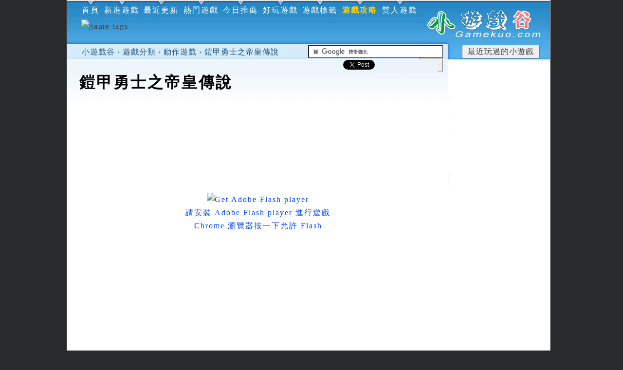

--- FILE ---
content_type: text/html; charset=utf-8
request_url: https://gamekuo.com/content/1013
body_size: 10079
content:
<!DOCTYPE html PUBLIC "-//W3C//DTD XHTML 1.0 Strict//EN" "https://www.w3.org/TR/xhtml1/DTD/xhtml1-strict.dtd">
<html xmlns="https://www.w3.org/1999/xhtml" xml:lang="zh-hant" lang="zh-hant" dir="ltr" prefix="og: https://ogp.me/ns#">
<head><title>鎧甲勇士之帝皇傳說 - 小遊戲谷</title>
<meta http-equiv="Content-Type" content="text/html; charset=utf-8"/>
<meta name="description" content="鎧甲勇士之帝皇傳說一款很經典的動作小遊戲，喜歡鎧甲勇士的玩家來試試這款遊戲吧。 操作方法：WSAD控制移動，R武器重裝，C選擇武器，空格鍵撿東西，鼠標左鍵射擊。"/>
<meta name="keywords" content="鎧甲勇士之帝皇傳說,鎧甲勇士之帝皇傳說遊戲,鎧甲勇士之帝皇傳說小遊戲"/>
<meta property="og:image" content="https://gamekuo.com/sites/default/files/images/1234-1013.jpg"/>
<link rel="canonical" href="https://gamekuo.com/content/1013"/>
<meta name="revisit-after" content="1 day"/>
<link type="text/css" rel="stylesheet" media="all" href="/sites/default/files/css/css_9357676cfb7a1ddeb89dc851e3010314.css"/>
<meta property="og:image:width" content="200">
<meta property="og:image:height" content="200">
<!--[if !IE]>--><script src="/afg/js/swfobject.js.pagespeed.jm.1RrDOSyVY3.js"></script><!--<![endif]-->
<script async src="//pagead2.googlesyndication.com/pagead/js/adsbygoogle.js"></script>
<script>(adsbygoogle=window.adsbygoogle||[]).push({google_ad_client:"ca-pub-6523454854659147",enable_page_level_ads:true});</script>
</head>
<body class="sidebar-right"><noscript><meta HTTP-EQUIV="refresh" content="0;url='https://gamekuo.com/content/1013?PageSpeed=noscript'" /><style><!--table,div,span,font,p{display:none} --></style><div style="display:block">Please click <a href="https://gamekuo.com/content/1013?PageSpeed=noscript">here</a> if you are not redirected within a few seconds.</div></noscript><div class="all-center"><div id="wrapper"><div id="container" class="clear-block"><div id="header"></div>
<div id="center"><div id="squeeze"><div class="right-corner"><div class="left-corner">
<h1 id="top">鎧甲勇士之帝皇傳說</h1><div class="site-logo"><a href="/"><img src="/images/sitename-logo.gif" alt="小遊戲谷" width="250" height="60" border="0"/></a></div><p class="breadcrumb"><a href="/">小遊戲谷</a> › <a href="/dir">遊戲分類</a> › <a href="/dir/action">動作遊戲</a> › <strong><a href="/content/1013">鎧甲勇士之帝皇傳說</a></strong></p><div class="topnav"><ul class="links primary-links"><li><a href="/">首頁</a></li><li><a href="/node">新進遊戲</a></li><li><a href="/newnode">最近更新</a></li><li><a href="/hot">熱門遊戲</a></li><li><a href="/today-top">今日推薦</a></li><li><a href="/tags/fun">好玩遊戲</a></li><li><a href="/tags">遊戲標籤</a></li><li><a href="/guide"><font color="#FFCD00"><b>遊戲攻略</b></font></a></li><li><a href="/tags/double">雙人遊戲</a></li></ul><div><img alt="game tags" style="padding-right:20px; padding-top:10px;" src="/images/top-tags2.png" align="right" border="0" usemap="#Map3" width="696" height="40"/><map name="Map3" id="Map3"><area shape="rect" coords="0,1,40,52" href="/tags/angry-birds" title="憤怒鳥"/><area shape="rect" coords="38,1,79,52" href="/tags/qiao-hu" title="巧虎"/><area shape="rect" coords="76,1,118,52" href="/tags/happy-yang-yang" title="喜羊羊與灰太狼"/><area shape="rect" coords="114,1,156,52" href="/tags/spongebob" title="海綿寶寶"/><area shape="rect" coords="152,1,195,52" href="/tags/super-mario" title="超級瑪莉"/><area shape="rect" coords="191,1,234,52" href="/tags/sonic" title="音速小子"/><area shape="rect" coords="230,1,272,52" href="/tags/dora-games" title="dora"/><area shape="rect" coords="269,1,310,52" href="/tags/sue" title="阿sue"/><area shape="rect" coords="308,1,349,52" href="/tags/bnb" title="爆爆王"/><area shape="rect" coords="346,1,387,52" href="/tags/ben10" title="ben 10"/><area shape="rect" coords="385,1,426,52" href="/tags/one-piece" title="海賊王"/><area shape="rect" coords="423,1,464,52" href="/tags/naruto" title="火影忍者"/><area shape="rect" coords="462,1,502,52" href="/tags/king-fighters" title="拳皇"/><area shape="rect" coords="501,1,540,52" href="/tags/adventure-time" title="探險活寶"/><area shape="rect" coords="538,1,578,52" href="/tags/phineas-and-ferb" title="飛哥與小佛"/><area shape="rect" coords="577,1,617,52" href="/tags/dragon-ball" title="七龍珠"/><area shape="rect" coords="616,1,655,52" href="/tags/regular-show" title="天兵公園"/><area shape="rect" coords="655,1,695,52" href="/tags/pokemon" title="神奇寶貝"/></map></div></div><div class="played"><input type="button" value="最近玩過的小遊戲" class="recently-played" onclick="window.location='/recently-played'"></div>
<div class="clear-block"><div id="node-1013" class="node">
<div class="content clear-block">
<div class="field-field-ads2">
<script async src="//pagead2.googlesyndication.com/pagead/js/adsbygoogle.js"></script>
<ins class="adsbygoogle" style="display:inline-block;width:728px;height:90px" data-ad-client="ca-pub-6523454854659147" data-ad-slot="6616176353"></ins>
<script>(adsbygoogle=window.adsbygoogle||[]).push({});</script>
</div>
<div class="field-field-flash">
<!--[if IE]>
<table id="nalter" class="load-table" border="0" cellpadding="0"><tr><td align="center"> 

<object width="700" height="400"><param name="movie" value="//aa2.gamekuo.com/flash/action/1013.swf"></param><embed src="//aa2.gamekuo.com/flash/action/1013.swf" type="application/x-shockwave-flash" width="700" height="400"></embed></object>		  

</td></tr></table>
<![endif]-->
<!--[if !IE]>-->
<div id="play1" style="height:400px;"><div id="mainContainer"><div id="content">
<script type="text/javascript">var flashvars={};var params={};params.base=".";params.wmode="opaque";params.quality="high";params.allowScriptAccess="always";var attributes={};attributes.id="content";attributes.name="content";swfobject.embedSWF("//aa2.gamekuo.com/flash/action/1013.swf","content","100%","100%","9,0,0,0","false",flashvars,params,attributes);</script>
<p style="text-align:center; margin:50px;"><a href="https://www.adobe.com/go/getflashplayer"><img src="https://www.adobe.com/images/shared/download_buttons/get_flash_player.gif" alt="Get Adobe Flash player"/><br>請安裝 Adobe Flash player 進行遊戲<br>Chrome 瀏覽器按一下允許 Flash</a></p>
</div><div id="adContainer" style="width:100%; height:100%;"></div></div></div>
<!--<![endif]-->
</div>
<!--[if !IE]>-->
<script type="text/javascript" src="//imasdk.googleapis.com/js/sdkloader/ima3.js"></script>
<script type="text/javascript" src="/afg/ads.js.pagespeed.jm.7jgQJiYkLU.js"></script>
<!--<![endif]-->
<div class="field-field-ads1">
<script async src="https://pagead2.googlesyndication.com/pagead/js/adsbygoogle.js"></script>
<ins class="adsbygoogle" style="display:block" data-ad-client="ca-pub-6523454854659147" data-ad-slot="4866988122" data-ad-format="auto"></ins>
<script>(adsbygoogle=window.adsbygoogle||[]).push({});</script>
</div>
<img src="https://gamekuo.com/sites/default/files/images/1234-1013.preview.jpg" alt="鎧甲勇士之帝皇傳說" width="210" height="150" class="image image-preview "/><p>鎧甲勇士之帝皇傳說一款很經典的動作小遊戲，喜歡<a href="http://gamekuo.com/tags/armor-hero">鎧甲勇士</a>的玩家來試試這款遊戲吧。</p>
<p>操作方法：WSAD控制移動，R武器重裝，C選擇武器，空格鍵撿東西，鼠標左鍵射擊。</p>
</div>
<div class="clear-block">
<ul class="view view-id-term1-block"><li class="views-view-grid--term1"><p><a href="/html5/4286" title="臭屁蟲吃吃吃">臭屁蟲吃吃吃<br/><img src="/gamepic/2/4286_New-project.jpg" alt="臭屁蟲吃吃吃" width="120" height="85"/></a></li><li class="views-view-grid--term1"><p><a href="/html5/4386" title="盜金父子雙人合作4">盜金父子雙人合作4<br/><img src="/gamepic/2/4386_Money-Movers-Mark.jpg" alt="盜金父子雙人合作4" width="120" height="85"/></a></li><li class="views-view-grid--term1"><p><a href="/content/669" title="冒險王之鎧甲勇士">冒險王之鎧甲勇士<br/><img src="/gamepic/1/1234-669.jpg" alt="冒險王之鎧甲勇士" width="120" height="85"/></a></li><li class="views-view-grid--term1"><p><a href="/content/1535" title="冰火熊貓2無敵版">冰火熊貓2無敵版<br/><img src="/gamepic/1/1234-1535.jpg" alt="冰火熊貓2無敵版" width="120" height="85"/></a></li><li class="views-view-grid--term1"><p><a href="/html5/4266" title="盜金父子雙人合作">盜金父子雙人合作<br/><img src="/gamepic/2/4266_Money-Movers.jpg" alt="盜金父子雙人合作" width="120" height="85"/></a></li><li class="views-view-grid--term1"><p><a href="/content/1067" title="冒險王之神兵傳奇無敵版">冒險王之神兵傳奇無敵版<br/><img src="/gamepic/1/1067_Adventure-King-Magic-Legend-Invincible-Edition.jpg" alt="冒險王之神兵傳奇無敵版" width="120" height="85"/></a></li><li class="views-view-grid--term1"><p><a href="/content/1502" title="貓貓雙人合作">貓貓雙人合作<br/><img src="/gamepic/1/1234-1502.jpg" alt="貓貓雙人合作" width="120" height="85"/></a></li><li class="views-view-grid--term1"><p><a href="/content/783" title="乞丐找老婆無敵版">乞丐找老婆無敵版<br/><img src="/gamepic/1/783_beggar-find-wife-invincible-version.jpg" alt="乞丐找老婆無敵版" width="120" height="85"/></a></li><li class="views-view-grid--term1"><p><a href="/html5/4368" title="冰火姐弟雙人闖關4">冰火姐弟雙人闖關4<br/><img src="/gamepic/2/4368_fireboy-and-watergirl-the-ice-temple.jpg" alt="冰火姐弟雙人闖關4" width="120" height="85"/></a></li><li class="views-view-grid--term1"><p><a href="/content/1660" title="超級企鵝雙人無敵版">超級企鵝雙人無敵版<br/><img src="/gamepic/1/1234-1660.jpg" alt="超級企鵝雙人無敵版" width="120" height="85"/></a></li><li class="views-view-grid--term1"><p><a href="/content/673" title="東遊記雙人無敵版">東遊記雙人無敵版<br/><img src="/gamepic/1/1234-673.jpg" alt="東遊記雙人無敵版" width="120" height="85"/></a></li><li class="views-view-grid--term1"><p><a href="/html5/3960_infinite-mario-bros" title="無限瑪莉歐">無限瑪莉歐<br/><img src="/gamepic/1/3960_infinite-mario-bros.jpg" alt="無限瑪莉歐" width="120" height="85"/></a></li><li class="views-view-grid--term1"><p><a href="/content/1530" title="冰火姐弟無敵版">冰火姐弟無敵版<br/><img src="/gamepic/1/1234-1530.jpg" alt="冰火姐弟無敵版" width="120" height="85"/></a></li><li class="views-view-grid--term1"><p><a href="/content/1542" title="彩虹兔雙人無敵版">彩虹兔雙人無敵版<br/><img src="/gamepic/1/1234-1542.jpg" alt="彩虹兔雙人無敵版" width="120" height="85"/></a></li><li class="views-view-grid--term1"><p><a href="/content/1531" title="冰火姐弟2無敵版">冰火姐弟2無敵版<br/><img src="/gamepic/1/1234-1531.jpg" alt="冰火姐弟2無敵版" width="120" height="85"/></a></li><li class="views-view-grid--term1"><p><a href="/content/2183" title="dora雙人冰火姐弟">dora雙人冰火姐弟<br/><img src="/gamepic/1/1234-2183.jpg" alt="dora雙人冰火姐弟" width="120" height="85"/></a></li><li class="views-view-grid--term1"><p><a href="/content/718" title="貓貓2雙人版">貓貓2雙人版<br/><img src="/gamepic/1/718_twin-shot-2-games.jpg" alt="貓貓2雙人版" width="120" height="85"/></a></li><li class="views-view-grid--term1"><p><a href="/content/1532" title="冰火姐弟4無敵版">冰火姐弟4無敵版<br/><img src="/gamepic/1/1234-1532.jpg" alt="冰火姐弟4無敵版" width="120" height="85"/></a></li><li class="views-view-grid--term1"><p><a href="/content/1833" title="數碼寶貝4雙人無敵版">數碼寶貝4雙人無敵版<br/><img src="/gamepic/1/1234-1833.jpg" alt="數碼寶貝4雙人無敵版" width="120" height="85"/></a></li><li class="views-view-grid--term1"><p><a href="/content/4262" title="超奧特曼雙人大冒險">超奧特曼雙人大冒險<br/><img src="/gamepic/2/4262_super-ultraman-adventure.jpg" alt="超奧特曼雙人大冒險" width="120" height="85"/></a></li></ul> <div class="terms"><span>所在類別：</span><ul class="links inline"><li class="taxonomy_term_1 first"><a href="/dir/action" rel="tag" title="">動作遊戲</a></li>
<li class="taxonomy_term_28"><a href="/tags/adventure" rel="tag" title="">冒險</a></li>
<li class="taxonomy_term_128 last"><a href="/tags/armor-hero" rel="tag" title="">鎧甲勇士</a></li>
</ul></div>
<!-- google_ad_section_start(weight=ignore) --><div class="share_caption">
<div class="addthis_toolbox addthis_default_style addthis_32x32_style">分享給朋友：<br/><a class="addthis_button_email" title="寄給朋友"></a> <a class="addthis_button_facebook" title="分享到 Facebook"></a> <a class="addthis_button_yahoobkm" title="奇摩書籤"></a> <a class="addthis_button_live" title="Windows Live"></a> <a class="addthis_button_google" title="Google書籤"></a> <a class="addthis_button_funp" title="funP推推王"></a> <a class="addthis_button_twitter" title="twitter"></a> <a class="addthis_button_more" title="更多more.."></a></div>
<script async="async" type="text/javascript" src="https://s7.addthis.com/js/250/addthis_widget.js#RA - 4e470997440129c2"></script><!-- google_ad_section_end --></div><p class="notplay"><a href="https://cc4.gamekuo.com/chromep.rar" target="_blank">提示：玩Flash遊戲請下載Chrome75免安裝版。<br/>內有使用說明，解壓縮後啟用ChromePortable請點選(僅限這次)。</a></p><div class="links"><ul class="links inline"><li class="statistics_counter first last"><span>瀏覽次數： 9119</span></li>
</ul></div></div><p class="to-top"><a href="#top"> <em>鎧甲勇士之帝皇傳說</em>#置頂</a></p></div><div id="comments">
<p class="comments">回應</p><a id="comment-16279"></a>
<div class="comment comment-published odd"><div class="clear-block"><span class="submitted">二月 7, 2012 - 12:24 — 匿名者</span><strong><a href="/content/1013#comment-16279" class="active">Re: 鎧甲勇士之帝皇傳說</a></strong><div class="content"><p>y</p>
</div></div><div class="links"><ul class="links"><li class="comment_reply first last"><a href="/comment/reply/1013/16279">回應</a></li>
</ul></div></div><div class="box">
<!-- google_ad_section_start(weight=ignore) -->
<p>發表新回應</p><div class="content"><form action="/comment/reply/1013" accept-charset="UTF-8" method="post" id="comment-form">
<div><div class="form-item" id="edit-comment-wrapper">
<label for="edit-comment">回應: <span class="form-required" title="此欄位不可空白。">*</span></label>
<textarea cols="60" rows="15" name="comment" id="edit-comment" class="form-textarea resizable required"></textarea>
</div>
<ul class="tips"><li>自動斷行和分段。</li><li>可使用的 HTML 標籤：&lt;p&gt; &lt;br&gt; &lt;a&gt; &lt;cite&gt; &lt;code&gt; &lt;blockquote&gt;</li></ul><input type="hidden" name="form_build_id" id="form-qfdt7x5WYucCCpeGSywxl2Uxd2seTAVUORudZMBM_TE" value="form-qfdt7x5WYucCCpeGSywxl2Uxd2seTAVUORudZMBM_TE"/>
<input type="hidden" name="form_id" id="edit-comment-form" value="comment_form"/>
<input type="hidden" name="subject" id="edit-subject" value="Re: 鎧甲勇士之帝皇傳說"/>
<div class="captcha"><input type="hidden" name="captcha_sid" id="edit-captcha-sid" value="125270528"/>
<input type="hidden" name="captcha_token" id="edit-captcha-token" value="a26afae949043b81dc15961e2248aac9"/>
<img src="/image_captcha/125270528/1768698557" class="captcha_image" id="captcha_image_125270528" alt="Image CAPTCHA" title="Image CAPTCHA"/><div class="form-item" id="edit-captcha-response-wrapper">
<label for="edit-captcha-response">驗證碼: <span class="form-required" title="此欄位不可空白。">*</span></label>
<input type="text" maxlength="128" name="captcha_response" id="edit-captcha-response" size="15" value="" class="form-text required"/>
<div class="description">請輸入驗證碼。</div>
</div>
</div><input type="submit" name="op" id="edit-submit" value="儲存" class="form-submit"/>
</div></form>
</div>
<!-- google_ad_section_end --></div>
</div>
</div></div></div></div></div>
<div id="sidebar-right" class="sidebar">
<p class="blank-block0"> &nbsp;</p><div class="ads160x600-content">
<script async src="https://pagead2.googlesyndication.com/pagead/js/adsbygoogle.js"></script>
<ins class="adsbygoogle" style="display:block" data-ad-client="ca-pub-6523454854659147" data-ad-slot="4416192096" data-ad-format="auto"></ins>
<script>(adsbygoogle=window.adsbygoogle||[]).push({});</script>
</div><div class="clear-block block block-relevant_content"><h2>相關遊戲</h2><p><a href="https://gamekuo.com/guide/eldenring" target="_blank" rel="nofollow">艾爾登法環</a></p><div class="item-list"><ul><li class="first"><a href="/content/4365">Ben 10終極外星英雄無敵版</a></li>
<li><a href="/html5/4358">神偷鮑伯 5</a></li>
<li><a href="/content/4356">英雄之劍2</a></li>
<li><a href="/content/4346">海賊王偉大冒險2</a></li>
<li><a href="/content/4262">超奧特曼雙人大冒險</a></li>
<li><a href="/content/4250">奧特曼鹹蛋超人救女友2</a></li>
<li><a href="/content/4103">盜賊救援行動</a></li>
<li><a href="/content/4049_Return-Of-The-Platypus">鴨嘴獸的逆襲2無敵版</a></li>
<li><a href="/content/4043_Agent-P-Strikes-Back">鴨嘴獸的逆襲無敵版</a></li>
<li><a href="/html5/4042_spongebob-mission-through-time">海綿寶寶時間旅行</a></li>
<li><a href="/content/3957_pleasant-goat-brother-and-sister-snowball">喜羊羊兄妹雪球大戰3</a></li>
<li><a href="/content/3821">樂高星際大戰3</a></li>
<li><a href="/content/3818">超數碼寶貝3.0</a></li>
<li><a href="/content/3783">奧特曼大戰斧頭幫</a></li>
<li><a href="/content/3766">泡泡糖公主蘑菇突擊隊</a></li>
<li><a href="/content/3762">爆破工程師2</a></li>
<li><a href="/content/3747">DORA救迪亞哥</a></li>
<li><a href="/content/3651">超西遊記</a></li>
<li><a href="/content/3498">樂高旋風忍者聖誕降臨</a></li>
<li class="last"><a href="/content/3497">刀塔傳奇電腦版</a></li>
</ul></div></div><div id="mainnav" class="block item-list view"><p class="listname">遊戲分類</p><ul><li><a href="/dir/action">動作</a> <span>(475)</span></li><li><a href="/dir/puzzle">益智</a> <span>(728)</span></li><li><a href="/dir/girl-game">女生</a> <span>(919)</span></li><li><a href="/dir/racing">賽車</a> <span>(425)</span></li><li><a href="/dir/adventure">冒險</a> <span>(476)</span></li><li><a href="/dir/develop-business">經營</a> <span>(115)</span></li><li><a href="/dir/wrestle">格鬥</a> <span>(114)</span></li><li><a href="/dir/cooking-dishes">烹飪</a> <span>(134)</span></li><li><a href="/dir/arrange">佈置</a> <span>(75)</span></li><li><a href="/dir/rpg">角色</a> <span>(80)</span></li><li><a href="/dir/flight-shoot">飛行</a> <span>(58)</span></li><li><a href="/dir/sports">運動</a> <span>(142)</span></li><li><a href="/dir/morishiro">守城</a> <span>(188)</span></li><li><a href="/dir/strategy">策略</a> <span>(126)</span></li><li><a href="/dir/shoot">射擊</a> <span>(84)</span></li><li><a href="/dir/room">密室</a> <span>(53)</span></li><li><a href="/dir/other">休閒</a> <span>(782)</span></li><li><a href="/html5">HTML5</a></li>
</ul>
</div><div id="tagnav"><p class="listname">遊戲標籤</p><ul><li class="tagszone"><p>卡通動漫</p><ul><li><a class="hottags" href="/tags/spongebob">海綿寶寶</a></li><li><a class="hottags" href="/tags/qiao-hu">巧虎遊戲</a></li><li><a href="/tags/one-piece">海賊王</a></li><li><a class="hottags" href="/tags/dora-games">Dora</a></li><li><a href="/tags/doraemon">哆啦A夢</a></li><li><a href="/tags/phineas-and-ferb">飛哥與小佛</a></li><li><a href="/tags/mickey-mouse">米老鼠</a></li><li><a href="/tags/naruto">火影忍者</a></li><li><a class="hottags" href="/tags/regular-show">天兵公園</a></li><li><a class="hottags" href="/tags/super-mario">超級瑪莉</a></li><li><a href="/tags/dragon-ball">七龍珠</a></li><li><a href="/tags/digimon">數碼寶貝</a></li><li><a href="/tags/mario">瑪莉歐</a></li><li><a href="/tags/pokemon">神奇寶貝</a></li><li><a href="/tags/adventure-time">探險活寶</a></li><li><a class="hottags" href="/tags/ben10">Ben 10</a></li><li><a href="/tags/ben10-junior-hacker">少年駭客</a></li><li><a href="/tags/sonic">音速小子</a></li><li><a href="/tags/children">兒童</a></li><li><a href="/tags/dora">朵拉</a></li><li><a class="hottags" href="/tags/happy-yang-yang">喜羊羊與灰太狼</a></li><li><a class="hottags" href="/tags/The-Amazing-World-of-Gumball">阿甘妙世界</a></li><li><a href="/tags/attack-on-titan">進擊的巨人</a></li></ul></li><li class="tagszone"><p>汽車駕駛</p><ul><li><a class="hottags" href="/tags/parking">停車</a></li><li><a href="/tags/automotive">汽車</a></li><li><a href="/tags/racing">3D賽車</a></li><li><a href="/tags/karting">卡丁車</a></li><li><a href="/tags/train">火車</a></li><li><a href="/tags/skateboard">滑板</a></li><li><a href="/tags/bike">自行車</a></li><li><a class="hottags" href="/tags/firefighting">消防車</a></li><li><a href="/tags/truck">卡車</a></li><li><a href="/tags/motorcycle">摩托</a></li><li><a class="hottags" href="/tags/Taxi">計程車</a></li><li><a href="/tags/f1-racing">F1賽車</a></li></ul></li><li class="tagszone"><p>女生系列</p><ul><li><a class="hottags" href="/tags/frozen">冰雪奇緣</a></li><li><a href="/tags/big-head-sister">大頭妹</a></li><li><a href="/tags/electric-eye-beauty">電眼美女</a></li><li><a href="/tags/kiss">親親接吻</a></li><li><a href="/tags/shugo-chara">守護甜心</a></li><li><a class="hottags" href="/tags/MermaidMelodyPichiPichiPitch">美人魚</a></li><li><a href="/tags/Love-dating">戀愛約會</a></li><li><a class="hottags" href="/tags/sue">阿SUE</a></li><li><a href="/tags/baby-hazel">可愛寶貝</a></li><li><a href="/tags/beautiful-woman-games">美女</a></li><li><a class="hottags" href="/tags/dressup">換裝</a></li><li><a href="/tags/hair">美髮</a></li><li><a href="/tags/princess">公主</a></li><li><a href="/tags/cute">可愛</a></li><li><a href="/tags/restaurant">餐廳</a></li><li><a href="/tags/cuisine">料理</a></li><li><a href="/tags/pet">寵物</a></li><li><a href="/tags/makeup">化妝</a></li><li><a href="/tags/dance">跳舞</a></li><li><a href="/tags/packet-header-girl">包包頭女生</a></li><li><a class="hottags" href="/tags/beautiful-girls">美少女</a></li><li><a href="/tags/cake">做蛋糕</a></li><li><a href="/tags/Hello-Kitty">Hello Kitty</a></li><li><a href="/tags/wedding">婚禮</a></li><li><a class="hottags" href="/tags/Barbie">芭比娃娃</a></li></ul></li><li class="tagszone"><p>雙人系列</p><ul><li><a class="hottags" href="/tags/double">雙人</a></li><li><a href="/tags/double-racing">雙人賽車</a></li><li><a href="/tags/double-cooperation">雙人合作</a></li><li><a href="/tags/Double-Shooting">雙人射擊</a></li><li><a class="hottags" href="/tags/water-fire-siblings">冰火姐弟</a></li><li><a href="/tags/catcat">貓貓</a></li><li><a href="/tags/double-invincible">雙人無敵版</a></li><li><a class="hottags" href="/tags/onlinegame">多人連線遊戲</a></li></ul></li><li class="tagszone"><p>益智遊戲</p><ul><li><a class="hottags" href="/tags/angry-birds">憤怒鳥</a></li><li><a href="/tags/mahjong">麻將</a></li><li><a href="/tags/plants-war">植物大戰殭屍</a></li><li><a href="/tags/rich">大富翁</a></li><li><a href="/tags/bubble">泡泡龍</a></li><li><a href="/tags/big-fish-eat-small-fish">大魚吃小魚</a></li><li><a class="hottags" href="/tags/minecraft">當個創世神</a></li><li><a href="/tags/bad-piggies">搗蛋豬</a></li><li><a class="hottags" href="/tags/bnb">爆爆王</a></li><li><a href="/tags/le-diminshing">消消樂</a></li><li><a class="hottags" href="/tags/lianliankan">連連看</a></li><li><a href="/tags/tricky">整人</a></li><li><a href="/tags/develop">養成</a></li><li><a class="hottags" href="/tags/billiards">撞球</a></li><li><a href="/tags/fish-culture">養魚</a></li><li><a href="/tags/jigsaw">拼圖</a></li><li><a href="/tags/lego">樂高</a></li><li><a href="/tags/business">經營</a></li><li><a href="/tags/fishing">釣魚</a></li><li><a href="/tags/riddle">解謎</a></li><li><a class="hottags" href="/tags/chess-game">象棋</a></li><li><a href="/tags/funny">搞笑</a></li><li><a href="/tags/maze">迷宮</a></li><li><a href="/tags/doctor">醫生</a></li><li><a href="/tags/surgery">手術</a></li><li><a href="/tags/box">方塊</a></li><li><a href="/tags/farm">農場</a></li><li><a class="hottags" href="/tags/candy">糖果</a></li></ul></li><li class="tagszone"><p>其他專題</p><ul><li><a class="hottags" href="/tags/fun">好玩遊戲區</a></li><li><a href="/tags/maple-story">楓之谷</a></li><li><a class="hottags" href="/tags/invincible-version">無敵版</a></li><li><a class="hottags" href="/tags/crazy-flasher">瘋狂閃克</a></li><li><a href="/tags/ultraman">鹹蛋超人</a></li><li><a href="/tags/matchstick-men">火柴人</a></li><li><a href="/tags/armor-hero">鎧甲勇士</a></li><li><a href="/tags/transformers">變形金剛</a></li><li><a href="/tags/fuzion">大亂鬥</a></li><li><a class="hottags" href="/tags/vietnam-war">越南大戰</a></li><li><a href="/tags/bloody">血腥暴力</a></li><li><a href="/tags/spider-man">蜘蛛人</a></li><li><a href="/tags/king-fighters">拳皇</a></li><li><a class="hottags" href="/tags/shootout">槍戰</a></li><li><a href="/tags/sanguo">三國</a></li><li><a href="/tags/vent">發洩</a></li><li><a href="/tags/shooting">射擊</a></li><li><a href="/tags/zombie">殭屍</a></li><li><a href="/tags/dinosaur">恐龍</a></li><li><a class="hottags" href="/tags/martial-arts-chivalry">武俠</a></li><li><a href="/tags/adventure">冒險</a></li><li><a class="hottags" href="/tags/clearance">闖關</a></li><li><a href="/tags/wrestle">格鬥</a></li><li><a href="/tags/rpg">RPG</a></li><li><a class="hottags" href="/tags/football">足球</a></li><li><a href="/tags/basketball">籃球</a></li><li><a href="/tags/strategy">戰略</a></li><li><a href="/tags/war">戰爭</a></li><li><a class="hottags" href="/tags/mobile-game">手機</a></li><li><a href="/tags/parkour">跑酷</a></li><li><a href="/tags/simulation">模擬</a></li><li><a href="/tags/td">塔防</a></li><li><a href="/tags/terror">恐怖</a></li><li><a class="hottags" href="/tags/kings-game">國王</a></li><li><a href="/tags/papas">老爹</a></li><li><a href="/tags/3d">3D</a></li><li><a href="/tags">更多</a></li></ul></li></ul></div></div>
<div id="footer111"><hr/><div class="footer-nav"><a href="/sitemap">網站地圖</a> | <a rel="nofollow" href="/contact">聯絡本站</a> | <a href="https://www.youtube.com/c/gamekuo">小遊戲谷遊戲頻道</a> | <a href="https://pse.is/xa9un">世紀帝國3:決定版</a> | <a href="https://goo.gl/zjfRzK">世紀帝國3:亞洲王朝</a> | <a href="https://pse.is/PQJUU">三國志14</a> | <a href="https://goo.gl/3yq5Td">三國志13威力加強版</a> | <a href="https://goo.gl/faLs2v">三國志11威力加強版</a></div><p style="margin:0px;"><a href="#top"><strong>鎧甲勇士之帝皇傳說</strong></a></p></div>
<script async type="text/javascript">function removeAdSwf(){document.getElementById("preloader").style.display="none";game_div.style.margin=0;game_div.style.visibility='visible';}function noAdsReturned(){document.getElementById("preloader").style.display="none";game_div.style.margin=0;game_div.style.visibility='visible';}</script>
<div class="google-search">
<form action="https://www.google.com.tw/cse" id="cse-search-box" target="_blank">
<div>
<input type="hidden" name="cx" value="partner-pub-6523454854659147:5765712247"/>
<input type="hidden" name="ie" value="UTF-8"/>
<input type="text" name="q" size="28"/>
<input type="submit" name="sa" value="&#x641c;&#x5c0b;"/>
</div>
</form>
<script type="text/javascript" src="https://www.google.com.tw/coop/cse/brand?form=cse-search-box&amp;lang=zh-TW"></script>
</div>
<div class="facebook-like">
<iframe src="https://www.facebook.com/plugins/like.php?href=https://gamekuo.com/content/1013&width=125&layout=button&action=like&size=small&show_faces=true&share=true&height=46&appId" width="125" height="20" style="border:none;overflow:hidden" scrolling="no" frameborder="0" allowTransparency="true" allow="encrypted-media"></iframe>
</div>
<div class="google-222">
<a href="https://twitter.com/share?ref_src=twsrc%5Etfw" class="twitter-share-button" data-show-count="false"><img src="/images/tweet.jpg" height="20px" width="63px" alt="tweet"/></a><script async src="https://platform.twitter.com/widgets.js" charset="utf-8"></script>
</div>
</div></div></div></body></html>
<script type="text/javascript" src="/sites/default/files/js/js_d57363f387e68fc59322d8a4b2541f16.js.pagespeed.jm.1HjCjw1mII.js"></script>
<script async type="text/javascript">jQuery.extend(Drupal.settings,{"basePath":"/","cron":{"basePath":"/poormanscron","runNext":1768736948},"extlink":{"extTarget":"_blank","extClass":0,"extSubdomains":1,"extExclude":"","extInclude":"","extCssExclude":"","extCssExplicit":"","extAlert":0,"extAlertText":"","mailtoClass":"mailto"}});</script>
<!--[if lt IE 7]><link type="text/css" rel="stylesheet" media="all" href="/sites/all/themes/garland/fix-ie.css" /><![endif]-->
<!-- Google-Analytics -->
<script async type="text/javascript">var _gaq=_gaq||[];_gaq.push(['_setAccount','UA-824221-2']);_gaq.push(['_setDomainName','gamekuo.com']);_gaq.push(['_trackPageview']);(function(){var ga=document.createElement('script');ga.type='text/javascript';ga.async=true;ga.src=('https:'==document.location.protocol?'https://ssl':'http://www')+'.google-analytics.com/ga.js';var s=document.getElementsByTagName('script')[0];s.parentNode.insertBefore(ga,s);})();</script>
<script>if(top.location!==self.location){top.location=self.location;}</script>
<script type="text/javascript">_atrk_opts={atrk_acct:"PWWwo1IWhe10O7",domain:"gamekuo.com",dynamic:true};(function(){var as=document.createElement('script');as.type='text/javascript';as.async=true;as.src="https://d31qbv1cthcecs.cloudfront.net/atrk.js";var s=document.getElementsByTagName('script')[0];s.parentNode.insertBefore(as,s);})();</script>
<noscript><img src="https://d5nxst8fruw4z.cloudfront.net/atrk.gif?account=PWWwo1IWhe10O7" style="display:none" height="1" width="1" alt=""/></noscript>

--- FILE ---
content_type: text/html; charset=utf-8
request_url: https://www.google.com/recaptcha/api2/aframe
body_size: 118
content:
<!DOCTYPE HTML><html><head><meta http-equiv="content-type" content="text/html; charset=UTF-8"></head><body><script nonce="3qE-8XvQ9RsyabqtBVtPvg">/** Anti-fraud and anti-abuse applications only. See google.com/recaptcha */ try{var clients={'sodar':'https://pagead2.googlesyndication.com/pagead/sodar?'};window.addEventListener("message",function(a){try{if(a.source===window.parent){var b=JSON.parse(a.data);var c=clients[b['id']];if(c){var d=document.createElement('img');d.src=c+b['params']+'&rc='+(localStorage.getItem("rc::a")?sessionStorage.getItem("rc::b"):"");window.document.body.appendChild(d);sessionStorage.setItem("rc::e",parseInt(sessionStorage.getItem("rc::e")||0)+1);localStorage.setItem("rc::h",'1768698561005');}}}catch(b){}});window.parent.postMessage("_grecaptcha_ready", "*");}catch(b){}</script></body></html>

--- FILE ---
content_type: text/css
request_url: https://gamekuo.com/sites/default/files/css/css_9357676cfb7a1ddeb89dc851e3010314.css
body_size: 9097
content:


fieldset{margin-bottom:1em;padding:.5em;}form{margin:0;padding:0;}hr{height:1px;border:1px solid gray;}img{border:0;}table{border-collapse:collapse;}th{text-align:left;padding-right:1em;border-bottom:3px solid #ccc;}.clear-block:after{content:".";display:block;height:0;clear:both;visibility:hidden;}.clear-block{display:inline-block;}/*_\*/
* html .clear-block{height:1%;}.clear-block{display:block;}/* End hide from IE-mac */



body.drag{cursor:move;}th.active img{display:inline;}tr.even,tr.odd{background-color:#eee;border-bottom:1px solid #ccc;padding:0.1em 0.6em;}tr.drag{background-color:#fffff0;}tr.drag-previous{background-color:#ffd;}td.active{background-color:#ddd;}td.checkbox,th.checkbox{text-align:center;}tbody{border-top:1px solid #ccc;}tbody th{border-bottom:1px solid #ccc;}thead th{text-align:left;padding-right:1em;border-bottom:3px solid #ccc;}.breadcrumb{padding-bottom:.5em}div.indentation{width:20px;height:1.7em;margin:-0.4em 0.2em -0.4em -0.4em;padding:0.42em 0 0.42em 0.6em;float:left;}div.tree-child{background:url(/misc/tree.png) no-repeat 11px center;}div.tree-child-last{background:url(/misc/tree-bottom.png) no-repeat 11px center;}div.tree-child-horizontal{background:url(/misc/tree.png) no-repeat -11px center;}.error{color:#e55;}div.error{border:1px solid #d77;}div.error,tr.error{background:#fcc;color:#200;padding:2px;}.warning{color:#e09010;}div.warning{border:1px solid #f0c020;}div.warning,tr.warning{background:#ffd;color:#220;padding:2px;}.ok{color:#008000;}div.ok{border:1px solid #00aa00;}div.ok,tr.ok{background:#dfd;color:#020;padding:2px;}.item-list .icon{color:#555;float:right;padding-left:0.25em;clear:right;}.item-list .title{font-weight:bold;}.item-list ul{margin:0 0 0.75em 0;padding:0;}.item-list ul li{margin:0 0 0.25em 1.5em;padding:0;list-style:disc;}ol.task-list li.active{font-weight:bold;}.form-item{margin-top:1em;margin-bottom:1em;}tr.odd .form-item,tr.even .form-item{margin-top:0;margin-bottom:0;white-space:nowrap;}tr.merge-down,tr.merge-down td,tr.merge-down th{border-bottom-width:0 !important;}tr.merge-up,tr.merge-up td,tr.merge-up th{border-top-width:0 !important;}.form-item input.error,.form-item textarea.error,.form-item select.error{border:2px solid red;}.form-item .description{font-size:0.85em;}.form-item label{display:block;font-weight:bold;}.form-item label.option{display:inline;font-weight:normal;}.form-checkboxes,.form-radios{margin:1em 0;}.form-checkboxes .form-item,.form-radios .form-item{margin-top:0.4em;margin-bottom:0.4em;}.marker,.form-required{color:#f00;display:none;}.more-link{text-align:right;}.more-help-link{font-size:0.85em;text-align:right;}.nowrap{white-space:nowrap;}.item-list .pager{clear:both;text-align:center;}.item-list .pager li{background-image:none;display:inline;list-style-type:none;padding:0.5em;}.pager-current{font-weight:bold;}.tips{margin-top:0;margin-bottom:0;padding-top:0;padding-bottom:0;font-size:0.9em;}dl.multiselect dd.b,dl.multiselect dd.b .form-item,dl.multiselect dd.b select{font-family:inherit;font-size:inherit;width:14em;}dl.multiselect dd.a,dl.multiselect dd.a .form-item{width:10em;}dl.multiselect dt,dl.multiselect dd{float:left;line-height:1.75em;padding:0;margin:0 1em 0 0;}dl.multiselect .form-item{height:1.75em;margin:0;}.container-inline div,.container-inline label{display:inline;}ul.primary{border-collapse:collapse;padding:0 0 0 1em;white-space:nowrap;list-style:none;margin:5px;height:auto;line-height:normal;border-bottom:1px solid #bbb;}ul.primary li{display:inline;}ul.primary li a{background-color:#ddd;border-color:#bbb;border-width:1px;border-style:solid solid none solid;height:auto;margin-right:0.5em;padding:0 1em;text-decoration:none;}ul.primary li.active a{background-color:#fff;border:1px solid #bbb;border-bottom:#fff 1px solid;}ul.primary li a:hover{background-color:#eee;border-color:#ccc;border-bottom-color:#eee;}ul.secondary{border-bottom:1px solid #bbb;padding:0.5em 1em;margin:5px;}ul.secondary li{display:inline;padding:0 1em;border-right:1px solid #ccc;}ul.secondary a{padding:0;text-decoration:none;}ul.secondary a.active{border-bottom:4px solid #999;}#autocomplete{position:absolute;border:1px solid;overflow:hidden;z-index:100;}#autocomplete ul{margin:0;padding:0;list-style:none;}#autocomplete li{background:#fff;color:#000;white-space:pre;cursor:default;}#autocomplete li.selected{background:#0072b9;color:#fff;}html.js input.form-autocomplete{background-image:url(/misc/throbber.gif);background-repeat:no-repeat;background-position:100% 2px;}html.js input.throbbing{background-position:100% -18px;}html.js fieldset.collapsed{border-bottom-width:0;border-left-width:0;border-right-width:0;margin-bottom:0;height:1em;}html.js fieldset.collapsed *{display:none;}html.js fieldset.collapsed legend{display:block;}html.js fieldset.collapsible legend a{padding-left:15px;background:url(/misc/menu-expanded.png) 5px 75% no-repeat;}html.js fieldset.collapsed legend a{background-image:url(/misc/menu-collapsed.png);background-position:5px 50%;}* html.js fieldset.collapsed legend,* html.js fieldset.collapsed legend *,* html.js fieldset.collapsed table *{display:inline;}html.js fieldset.collapsible{position:relative;}html.js fieldset.collapsible legend a{display:block;}html.js fieldset.collapsible .fieldset-wrapper{overflow:auto;}.resizable-textarea{width:95%;}.resizable-textarea .grippie{height:9px;overflow:hidden;background:#eee url(/misc/grippie.png) no-repeat center 2px;border:1px solid #ddd;border-top-width:0;cursor:s-resize;}html.js .resizable-textarea textarea{margin-bottom:0;width:100%;display:block;}.draggable a.tabledrag-handle{cursor:move;float:left;height:1.7em;margin:-0.4em 0 -0.4em -0.5em;padding:0.42em 1.5em 0.42em 0.5em;text-decoration:none;}a.tabledrag-handle:hover{text-decoration:none;}a.tabledrag-handle .handle{margin-top:4px;height:13px;width:13px;background:url(/misc/draggable.png) no-repeat 0 0;}a.tabledrag-handle-hover .handle{background-position:0 -20px;}.joined + .grippie{height:5px;background-position:center 1px;margin-bottom:-2px;}.teaser-checkbox{padding-top:1px;}div.teaser-button-wrapper{float:right;padding-right:5%;margin:0;}.teaser-checkbox div.form-item{float:right;margin:0 5% 0 0;padding:0;}textarea.teaser{display:none;}html.js .no-js{display:none;}.progress{font-weight:bold;}.progress .bar{background:#fff url(/misc/progress.gif);border:1px solid #00375a;height:1.5em;margin:0 0.2em;}.progress .filled{background:#0072b9;height:1em;border-bottom:0.5em solid #004a73;width:0%;}.progress .percentage{float:right;}.progress-disabled{float:left;}.ahah-progress{float:left;}.ahah-progress .throbber{width:15px;height:15px;margin:2px;background:transparent url(/misc/throbber.gif) no-repeat 0px -18px;float:left;}tr .ahah-progress .throbber{margin:0 2px;}.ahah-progress-bar{width:16em;}#first-time strong{display:block;padding:1.5em 0 .5em;}tr.selected td{background:#ffc;}table.sticky-header{margin-top:0;background:#fff;}#clean-url.install{display:none;}html.js .js-hide{display:none;}#system-modules div.incompatible{font-weight:bold;}#system-themes-form div.incompatible{font-weight:bold;}span.password-strength{visibility:hidden;}input.password-field{margin-right:10px;}div.password-description{padding:0 2px;margin:4px 0 0 0;font-size:0.85em;max-width:500px;}div.password-description ul{margin-bottom:0;}.password-parent{margin:0 0 0 0;}input.password-confirm{margin-right:10px;}.confirm-parent{margin:5px 0 0 0;}span.password-confirm{visibility:hidden;}span.password-confirm span{font-weight:normal;}

ul.menu{list-style:none;border:none;text-align:left;}ul.menu li{margin:0 0 0 0.5em;}li.expanded{list-style-type:circle;list-style-image:url(/misc/menu-expanded.png);padding:0.2em 0.5em 0 0;margin:0;}li.collapsed{list-style-type:disc;list-style-image:url(/misc/menu-collapsed.png);padding:0.2em 0.5em 0 0;margin:0;}li.leaf{list-style-type:square;list-style-image:url(/misc/menu-leaf.png);padding:0.2em 0.5em 0 0;margin:0;}li a.active{color:#000;}td.menu-disabled{background:#ccc;}ul.links{margin:0;padding:0;}ul.links.inline{display:inline;}ul.links li{display:inline;list-style-type:none;padding:0 0.5em;}.block ul{margin:0;padding:0 0 0.25em 1em;}
.views-exposed-form .views-exposed-widget{float:left;padding:.5em 1em 0 0;}.views-exposed-form .views-exposed-widget .form-submit{margin-top:1.6em;}.views-exposed-form .form-item,.views-exposed-form .form-submit{margin-top:0;margin-bottom:0;}.views-exposed-form label{font-weight:bold;}.views-exposed-widgets{margin-bottom:.5em;}html.js a.views-throbbing,html.js span.views-throbbing{background:url(/sites/all/modules/views/images/status-active.gif) no-repeat right center;padding-right:18px;}.view div.views-admin-links{font-size:xx-small;margin-right:1em;margin-top:1em;}.block div.view div.views-admin-links{margin-top:0;}.view div.views-admin-links ul{margin:0;padding:0;}.view div.views-admin-links li{margin:0;padding:0 0 2px 0;z-index:201;}.view div.views-admin-links li a{padding:0;margin:0;color:#ccc;}.view div.views-admin-links li a:before{content:"[";}.view div.views-admin-links li a:after{content:"]";}.view div.views-admin-links-hover a,.view div.views-admin-links:hover a{color:#000;}.view div.views-admin-links-hover,.view div.views-admin-links:hover{background:transparent;}.view div.views-hide{display:none;}.view div.views-hide-hover,.view:hover div.views-hide{display:block;position:absolute;z-index:200;}.view:hover div.views-hide{margin-top:-1.5em;}.views-view-grid tbody{border-top:none;}

#play1{width:700px;height:525px;padding:5px 10px 25px 0;margin:0px auto;}#play2{width:600px;height:600px;padding:5px 10px 25px 0;margin:0px auto;}#play3{width:750px;height:450px;padding:5px 10px 25px 0;margin:0 0 0 -10px;}#play4{width:800px;height:600px;padding:5px 10px 25px 0;margin:0px auto;}#play5{width:960px;height:600px;padding:5px 10px 25px 0;margin:0 0 0 -10px;}#play6{width:720px;height:420px;padding:5px 15px 25px 0;margin:0px auto;}#play7{width:720px;height:450px;padding:5px 15px 25px 0;margin:0px auto;}#play8{width:750px;height:563px;padding:5px 10px 25px 0;margin:0 0 0 -10px;}#play9{width:720px;height:540px;padding:5px 15px 25px 0;margin:0px auto;}#play10{width:960px;height:600px;padding:10px 15px 30px 0;margin:0 0 0 -10px;}#play11{width:720px;height:480px;padding:5px 15px 25px 0;margin:0px auto;}#play12{width:400px;height:600px;padding:5px 15px 25px 0;margin:0px auto;}#play13{width:700px;height:700px;padding:5px 15px 25px 0;margin:0px auto;}#play14{width:728px;height:560px;padding:5px 15px 25px 0;margin:0px auto;}#play15{width:800px;height:600px;padding:5px 15px 25px 0;margin:0px 70px;position:relative;}#play16{width:750px;height:580px;padding:5px 15px 25px 0;margin:0px auto;}#play17{width:950px;height:535px;padding:5px 10px 25px 0;margin:0 0 0 -5px;}#play18{width:640px;height:480px;padding:5px 10px 25px 0;margin:0 30px;}#play19{width:700px;height:500px;padding:5px 10px 25px 0;margin:0 16px;}#play20{width:960px;height:540px;padding:10px 15px 20px 0;margin:0 0 0 -10px;}#mainContainer{position:relative;width:100%;height:100%;}#content,#adContainer{position:absolute;top:0px;left:0px;width:100%;height:100%;}#contentElement{width:100%;height:100%;overflow:hidden;}#adContainer{background-color:#aaaaaa;margin:0;width:100%;height:0;}@media only screen and (min-width:768px) {#adContainer{width:100%;height:100%;padding-bottom:0;}#startButton,#newGameButton{width:268px;margin-left:77px;}}.load-table{width:780px;margin:0 0 10px -30px;padding:0;border:none;height:auto!important;height:200px;min-height:200px;}.load-table2{width:985px;margin:0 0 0 -22px;padding:0;border:none;height:auto!important;height:200px;min-height:200px;}.load-ads{width:770px;text-align:center;position:absolute;}.load-game{width:770px;text-align:center;visibility:hidden;}.load-ads2{width:980px;text-align:center;position:absolute;}.load-game2{width:980px;text-align:center;visibility:hidden;}.load-table .load-game p,.load-table2 .load-game2 p{font-size:12px;line-height:80%;margin:0 0 2px 0;padding:0;}.load-table p{margin:2px;padding:0;}.load-div01{width:540px;position:relative;text-align:left;padding:0;margin:0;}.load-div02{position:absolute;text-align:left;padding:0;margin:0;}.load-div03{visibility:hidden;margin:0 0 10px;padding:0;font-size:12px;}.loadtext{line-height:100%;color:#000;text-align:center;}.loadimg{height:12px;width:280px;border:1px solid #ff8282;text-align:left;margin:20px 0 2px;}.loadimg div{height:12px;width:0;float:left;background-image:url(/images/loading.gif);}.loadtext-top{text-align:center;line-height:120%;font-size:100%;margin:20px 0 20px 0;}.loading-game{border:none;width:500px;height:350px;}.loading-td{width:540px;text-align:center;}.loadtext-bottom{text-align:center;line-height:120%;font-size:80%;margin:0 0 5px;color:#000;}.ads-games{background-color:#fff;width:520px;padding-top:0;padding-bottom:0;}.indented{margin-left:25px;}.comment-unpublished{background-color:#fff4f4;}.preview .comment{background-color:#ffffea;}



.taxonomy-super-select-checkboxes{clear:both;padding-top:1em;}.taxonomy-super-select-checkboxes .form-item label.option{float:left;margin-right:0.5em;width:10px;line-height:80%;}.taxonomy-super-select-radios{clear:both;padding-top:1em;}.taxonomy-super-select-radios .form-item label.option{float:left;margin-right:0.5em;width:150px;letter-spacing:1px;line-height:80%;}.taxonomy-super-select-radios .description{clear:both;}.taxonomy-super-select-help{display:block;font-style:italic;margin-left:1em;}#taxonomy-form-vocabulary .taxonomy-super-select-radios{padding-top:0;}#taxonomy-form-vocabulary .form-radios{margin-top:0;}#taxonomy-form-vocabulary .form-item{margin-top:0;}.taxonomy-super-select-image .form-item{display:inline;}.taxonomy-super-select-compact{padding-top:0!important;}.taxonomy-super-select-compact fieldset{margin:0;padding:0;}.taxonomy-super-select-compact .form-item{margin:0!important;}.taxonomy-super-select-term-parent label.option{font-weight:bold;}
body{font:medium/170% serif,Arial,Helvetica;text-align:center;width:99%;background-color:#292a2b;}.all-center{text-align:left;width:992px;margin:0 auto;padding:0;font-size:16px;border:1px solid #ccc;}.clear-block{color:#444;letter-spacing:2px;padding-left:0;}body,h1,h2,hr,.topnav,ul.primary-links li,ul.secondary-links li,ul.primary,ul.primary li,ul.secondary,ul.secondary li,p.breadcrumb,.home-content,.home-content li,.home-list li,.ads728 p,.adstext,.view-display-id-block_4 ul,.google-search,fieldset ul.clear-block li,.newnode--timestamp,.views-view-grid--home p,.share_caption,.played,#tagnav ul li,.faq111,.mobile-faq,img,a img{background-image:none;margin:0;padding:0;border:none;}input{font:16px/100% 新細明體,Verdana,sans-serif;color:#444;letter-spacing:1px;}textarea,select{font:12px/160% Verdana,sans-serif;}h1{font-weight:bolder;color:#000;letter-spacing:3px;font-size:200%;line-height:180%;}h1.with-tabs,h2.with-tabs{float:left;padding:0;margin:0 2em 0 0;color:#000;letter-spacing:2pt;}.site-logo{height:66px;width:960px;float:left;padding:8px 0 0 0;display:block;position:absolute;top:-70px;left:25px;}.site-logo img{padding:0;float:right;}h1.frontpage{font-size:16px;position:absolute;left:30px;top:10px;}h2{font-size:151%;line-height:100%;color:#000;}h3,h4,h5,h6{font-size:100%;}ul,quote,code,fieldset{margin:.5em 0;}p.top-description{position:absolute;left:120px;top:6px;font-size:12px;color:#444;}p{margin:0.6em 0 1.2em;padding:0;}a:link,a:visited{color:#04f;text-decoration:none;}#tagnav ul li a.hottags{color:#c53;}a:hover,.views-view-grid--home a:hover,.view-display-id-block_4 a:hover,.view-id-term1-block a:hover,.term1-content a:hover,.views-view-grid--term1 a:hover,#tagnav ul li a:hover,#tagnav .hottags a:hover{color:#000;text-decoration:underline;}a:active,a.active{color:#5895be;}.tagszone ul li a:link,.tagszone ul li a:visited,.view-display-id-block_4 a,.more3 a,.comment strong a.active{color:#444;}hr{height:1px;background:#ddd;color:#d2e6f3;}ul{margin:0.5em 0 1em;padding:0;}ol{margin:0.75em 0 1.25em;padding:0;}ol li,ul li{margin:0.4em 0 0.4em .5em;line-height:120%;}ul.menu,.item-list ul{margin:0.2em 0 0 -0.5em;padding:0;}ul.menu ul,.item-list ul ul{margin-left:0em;}ol li,ul li,ul.menu li,.item-list ul li,li.leaf{margin:0.15em 0 0.15em .5em;}ul li,ul.menu li,.item-list ul li,li.leaf{padding:0 0 .2em 1.5em;list-style-type:none;list-style-image:none;background:transparent url(/sites/all/themes/garland/images/menu-leaf.gif) no-repeat 1px .35em;}ol li{padding:0 0 .3em;margin-left:2em;}ul li.expanded{background:transparent url(/sites/all/themes/garland/images/menu-expanded.gif) no-repeat 1px .35em;}ul li.collapsed{background:transparent url(/sites/all/themes/garland/images/menu-collapsed.gif) no-repeat 0 .35em;}ul li.leaf a,ul li.expanded a,ul li.collapsed a{display:block;}ul.inline li{background:none;margin:0;padding:0 1em 0 0;}ol.task-list{margin-left:0;list-style-type:none;list-style-image:none;}ol.task-list li{padding:0.5em 1em 0.5em 2em;}ol.task-list li.active{background:transparent url(/sites/all/themes/garland/images/task-list.png) no-repeat 3px 50%;}ol.task-list li.done{color:#393;background-image:none;}ol.task-list li.active{margin-right:1em;}dl{margin:0.5em 0 1em 1.5em;}dl dd{margin:0 0 .5em 1.5em;}table{width:100%;margin-right:0;margin-left:0;}tbody{border:none;}thead th{border-bottom:2px solid #d3e7f4;font-weight:bold;}th a:link,th a:visited{color:#6f9dbd;}td,th{padding:.3em .5em;}tr.even,tr.odd,tbody th{border:solid #d3e7f4;border-width:1px 0;}tr.odd,tr.info{background-color:#edf5fa;}tr.even{background-color:#fff;}tr.drag{background-color:#fffff0;}tr.drag-previous{background-color:#ffd;}tr.odd td.active{background-color:#ddecf5;}tr.even td.active{background-color:#e6f1f7;}td.region,td.module,td.container,td.category{border-top:1.5em solid #fff;border-bottom:1px solid #b4d7f0;background-color:#d4e7f3;color:#455067;font-weight:bold;}tr:first-child td.region,tr:first-child td.module,tr:first-child td.container,tr:first-child td.category{border-top-width:0;}span.form-required{color:#ffae00;}span.submitted{color:#898989;float:right;font-size:75%;}.description{font-size:75%;line-height:150%;margin-bottom:0.75em;color:#888;}.messages,.preview{margin:.75em 0 .75em;padding:.5em 1em;}.messages ul{margin:0;}.form-checkboxes,.form-radios,.form-checkboxes .form-item,.form-radios .form-item{margin:0.25em 0;}#center form{margin-bottom:2em;}.form-button,.form-submit{margin:0.5em 0.5em 0.5em 0;}#dblog-form-overview .form-submit,.confirmation .form-submit,.search-form .form-submit,.poll .form-submit,fieldset .form-button,fieldset .form-submit,.sidebar .form-button,.sidebar .form-submit,table .form-button,table .form-submit{margin:0;}.box{margin-bottom:2.5em;}#header-region script,div#node-598 .clear-block .statistics_counter,div#node-41 .clear-block .statistics_counter,div#node-596 .clear-block .statistics_counter,.teaser-checkbox{display:none;}#header-region{min-height:1em;background:#d2e6f3 url(/sites/all/themes/garland/images/bg-navigation.png) repeat-x 50% 100%;}#header-region .block{display:block;margin:0 1em;}#header-region .block-region{display:block;margin:0 0.5em 1em;padding:0.5em;position:relative;top:0.5em;}#header-region *{display:inline;line-height:1.5em;margin-top:0;margin-bottom:0;}#header-region p,#header-region img{margin-top:0.5em;}#header-region h2{margin:0 1em 0 0;}#header-region h3,#header-region label,#header-region li{margin:0 1em;padding:0;background:none;}#wrapper{background:#fff url(/sites/all/themes/garland/images/body.png) repeat-x 50% 0;}#wrapper #container{max-width:1270px;margin:0 auto 0 auto;padding:0;position:relative;}#wrapper #container #header{height:80px;}#wrapper #container #header #logo-floater{position:absolute;}.sidebars{min-width:980px;}.sidebar-left,.sidebar-right{min-width:780px;}#wrapper #container #center{float:left;width:100%;}.sidebar-left #center{margin-left:-210px;}.sidebar-right #center{margin-right:-210px;}.sidebars #center{margin:0 -210px;}.sidebar-left #squeeze{margin-left:210px;}.sidebar-right #squeeze{margin-right:210px;}.sidebars #squeeze{margin:0 210px;}.block-block,.block-user{background-color:#ffffff;margin:0;padding:2px 0 2px 15px;}#wrapper #container .sidebar{width:210px;float:left;z-index:2;padding:0;margin:42px 0 5px 0;}#wrapper #container .sidebar .block{margin:0;padding-top:5px;}#sidebar-left{position:absolute;top:-1px;right:-200px;}#sidebar-left .block{padding:0 15px;}#sidebar-right .block{padding:0 0 0 15px;}.block .content{margin:0.5em 0;}#sidebar-left .block-region{margin:0 15px 0 0;}#sidebar-right .block-region{margin:0 0 0 15px;}.block-region{padding:1em;background:transparent;border:2px dashed #b4d7f0;text-align:center;font-size:1.3em;}#wrapper #container #center #squeeze{background:#fff url(/sites/all/themes/garland/images/bg-content.png) repeat-x 50% 0;position:relative;}#wrapper #container #center .right-corner{background:transparent url(/sites/all/themes/garland/images/bg-content-right.png) no-repeat 100% 0;position:relative;left:10px;}#wrapper #container #center .right-corner .left-corner{margin-left:-10px;position:relative;left:0;padding:60px 25px 10px 25px;}#wrapper #container #footer{float:none;clear:both;text-align:center;margin:4em 0 -3em;color:#888;}.breadcrumb{position:absolute;top:12px;left:30px;z-index:3;letter-spacing:1px;}.breadcrumb strong,.location-total strong{font-weight:500;}.breadcrumb,.breadcrumb a{color:#1F5581;}.sidebar-left #footer{margin-left:-210px;}.sidebar-right #footer{margin-right:-210px;}.sidebars #footer{margin:0 -210px;}#mission{padding:0;top:12px;position:absolute;font-size:12px;color:#044;letter-spacing:3px;}.topnav{position:absolute;top:-80px;width:725px;left:20px;}ul.primary-links li.homepage{position:absolute;top:0;right:0;}ul.primary-links{margin:0;float:right;position:relative;z-index:4;padding:0 18px 0 0;}ul.primary-links li{float:left;}ul.primary-links li a,ul.primary-links li a:link,ul.primary-links li a:visited{display:block;color:#fff;background:transparent url(/sites/all/themes/garland/images/bg-navigation-item.png) no-repeat 50% 0;margin:0 0.10em;padding:0.6em 0 0 0;}ul.primary-links li a:hover,ul.primary-links li a.active{color:#fff;background:transparent url(/sites/all/themes/garland/images/bg-navigation-item-hover.png) no-repeat 50% 0;}ul.secondary-links{margin:0;padding:16px 0 0;float:right;clear:right;position:relative;z-index:4;width:680px;}ul.secondary-links li{float:left;}ul.secondary-links li a,ul.secondary-links li a:link,ul.secondary-links li a:visited{display:block;margin:0 0.02em;padding:.70em 0 0;color:#EAECFD;background:transparent;}ul.secondary-links li a:hover,ul.secondary-links li a.active{color:#fff;background:transparent;}ul.links li,ul.inline li{margin:0;background-image:none;padding:0 0.4em 0 0;}#tabs-wrapper{margin:0 -16px 1em;padding:0 26px;border-bottom:1px solid #e9eff3;position:relative;}ul.primary{padding:0.5em 0 10px;float:left;}ul.secondary{clear:both;border-bottom:1px solid #e9eff3;margin:-0.2em -26px 1em;padding:0 26px 0.6em;}ul.primary li a,ul.primary li.active a,ul.primary li a:hover,ul.primary li a:visited,ul.secondary li a,ul.secondary li.active a,ul.secondary li a:hover,ul.secondary li a:visited{border:none;background:transparent;padding:4px 1em;margin:0 0 0 1px;height:auto;text-decoration:none;position:relative;top:-1px;display:inline-block;}ul.primary li.active a,ul.primary li.active a:link,ul.primary li.active a:visited,ul.primary li a:hover,ul.secondary li.active a,ul.secondary li.active a:link,ul.secondary li.active a:visited,ul.secondary li a:hover{background:url(/sites/all/themes/garland/images/bg-tab.png) repeat-x 0 50%;color:#666;}ul.primary li.active a,ul.secondary li.active a{font-weight:bold;}#block-block-4{margin-top:10px;padding:0 5px 0 15px;}#block-block-6{margin-top:15px;padding:0 0 0 25px;}#matchedcontent{background-color:#FFFFFF;width:196px;position:absolute;top:210px;right:-210px;height:690px;font-size:11px;padding:5px;}.newadd{color:#FF0000;float:left;margin-left:5px;}.newadd2{color:#FF0000;float:left;margin-left:5px;margin-top:-20px;font-size:9px;}.gamerank{position:absolute;right:0;top:80px;width:400px;}.topgame{width:96%;margin:0;padding:0 0 5px 0;}.topgame li.year,.gamerank p{list-style-type:none;display:inline;background:none;margin:0 2px;padding:0 2px;}#mainnav .listname{margin-left:-5px;}#mainnav ul li{line-height:100%;margin:2px 0 2px 18px;padding:2px 0 2px 18px;}#sidebar-right .clear-block,#mainnav,.view-display-id-block_4{padding-top:2px;}#tagnav{margin:2px 0 2px 5px;padding:2px 0 2px 5px;}#tagnav ul li{margin:0;padding:0;}#tagnav li.tagszone{font:12px/100% 新細明體;letter-spacing:1px;margin:3px 3px 4px 0;padding:2px;border:1px solid #ddd;width:168px;}#tagnav .tagszone p{background-color:#eee;padding:5px;margin:0;color:#00f;}#tagnav .tagszone ul{margin:0;padding:0;}#tagnav .tagszone ul li{display:inline-block;*display:inline;*zoom:1;margin:2px 0 3px 5px;padding:1px;}#block-block-48{margin:10px 0 2px 3px;padding:10px 0 2px 3px;}.subtitle,p.listname,p#strong{letter-spacing:2pt;color:#000;line-height:120%;margin:3px 0 5px 2px;padding-top:3px;font-weight:bold;}.subtitle{padding-top:5px;clear:both;}.subtitle span{font-weight:normal;font-size:12px;color:#666;float:right;margin-right:20px;}.subtitle span img{height:15px;width:15px;vertical-align:-9%;}.heading{color:#000;margin:0 5px;}.heading strong{font-size:16px;line-height:120%;}div.captcha{background:#fff url(/sites/all/themes/garland/images/gradient-inner.png) repeat-x 0 0;width:250px;left:0;position:relative;height:200px;padding:30px 0 0 20px;}div.captcha .description{font-size:12px;}blockquote{background-color:#F7F7F7;padding:0 5px 0 10px;font-size:80%;}#edit-name-wrapper,div#edit-pass-wrapper{margin:2px;}#edit-taxonomy-4{height:300px;width:100px;}#edit-taxonomy{font-size:8px;}img.image-preview{float:left;margin:2px 20px 2px 0;}ul.pager{margin:10px 0 0 0;border:1px solid #eee;width:97.5%;text-align:center;}.item-list .pager li{background-image:none;display:inline;list-style-type:none;padding:0.5em;}ul li.pager-item a.active{padding:5px;letter-spacing:0px;margin:0 -8px 0 2px;font-size:20px;color:#003300;}ul li.pager-next a.active,ul li.pager-last a.active,ul li.pager-first a.active,ul li.pager-previous a.active{padding:0;letter-spacing:0;margin:0 -8px;color:#003300;}ul li.pager-ellipsis{margin-right:-12px;margin-left:-5px;}ul li.pager-current{font-weight:bolder;color:#000;font-size:22px;margin:0 -16px 0 2px;}.views-field-title{color:#666;}.newnode--timestamp{font-size:60%;color:#f00;letter-spacing:0em;}.view-id-home-page-1 li{background-image:none;}.views-view-grid--home,.view-id-home-page-1 .views-view-grid--home{width:18%;border:1px solid #eee;float:left;margin:2px;padding:10px 3px;height:112px;line-height:110%;font-size:12px;letter-spacing:1pt;_height:115px;}.views-view-grid--home{height:120px;_height:138px;}.views-view-grid--home img{clear:both;display:block;}.view-id-home-page-1 .views-view-grid--home img{text-align:center;display:inline;}.view-id-home-page-1 .view-footer{padding:2px 0 0 2px;margin:2px 0 0 2px;}.view-display-id-page_4 span a{color:#444;padding:4px;float:left;}.view-display-id-block_4 li{font-size:12px;padding:3px 0 3px 20px;line-height:100%;}.view-display-id-block_4{width:200px;padding:0 0 0 8px;}.view-display-id-block_4 .views-view-grid--home{font-size:12px;line-height:normal;margin:0;padding:2px 0 2px 20px;width:180px;background-color:#F9FCFF;border:none;}.view-id-home-page-1 .views-view-grid--home img{float:none;}.views-view-grid--home img,.views-view-grid--term1 img,.view-display-id-block_4 img{border:2px solid #fff;}.views-view-grid--home a:hover img,.views-view-grid--term1 a:hover img{border-color:#f33;}.view-display-id-page_2 .views-field-image-image,.views-view-grid--term1 img{margin:0 8px 10px 0;float:left;}.view-display-id-page_2 .view-content{padding-top:5px;}.views-view-table--newnode{line-height:170%;}.cck-ads{text-align:center;margin:0;padding:0 0 15px 0;font-family:Arial,Helvetica,sans-serif;}.field-type-text{text-align:center;}.view-id-term1 .view-content{float:left;margin:30px 0 0 0;width:103%;min-height:200px;}.views-view-grid--term1{width:143px;line-height:120%;padding:5px 0 5px 7px;font-size:12px;float:left;height:105px;letter-spacing:1px;_width:auto;_height:110px;_padding:2px;}.views-view-grid--term1 p,.views-view-grid--term1 br{clear:both;margin:0;padding:0;line-height:100%;}.pager-top-locate{position:absolute;height:20px;width:97.5%;top:100px;left:20px;}.view-id-term1 .view-header{width:53.5%;min-height:320px;float:left;text-align:center;padding:2px;margin:18px 18px 0 18px;_min-height:325px;}.view-id-term1-block{width:103%;*width:auto;}ul.view-id-term1-block li.views-view-grid--term1{*padding:5px 0 5px 2px;margin:0;list-style-type:none;background-image:none;text-align:left;}.node ul.view-id-term1-block{float:left;margin:0;}.cck-flash{text-align:center;margin:2px 0 2px -20px;padding:2px 0 2px 0;font-size:12px;}.meta{font-size:12px;position:absolute;top:50px;right:30px;}.block-right views-row{padding-left:20px;margin-left:20px;}.more3{line-height:80%;font-size:12px;width:98%;float:right;text-align:right;margin:2px 8px 0 0;padding:2px 8px 0 0;}.notplay a{color:#CC0000;font-weight:bold;}.alternate{position:absolute;top:40px;right:-180px;font-size:12px;}.share_caption{width:180px;float:right;white-space:nowrap;display:inline;}.share_caption span{font-size:70%;color:#999;}.google-search2{padding:5px 15px;}.google-search{width:320px;border:none;text-align:right;position:absolute;top:91px;right:220px;z-index:9;}.google-search input{margin:0;padding:2px 5px;z-index:9;}.google-222{position:absolute;top:122px;right:360px;z-index:9;}.facebook-like{position:absolute;top:122px;right:230px;background-color:#ecf4fa;z-index:9;}.facebook-like2{position:absolute;top:41px;right:30px;background-color:#ecf4fa;z-index:9;}.block-relevant_content li{font-size:12px;line-height:135%;}p.strong a,.to-top a{color:#000;}.view-newnode .views-field-name{width:15%;}.view-newnode .views-field-title{}.view-newnode .views-field-totalcount{width:14%;}.view-newnode .views-field-comment-count{width:11%;}.view-newnode .views-field-last-updated{width:20%;}.to-top{color:#000;padding:0;margin:3px 5px;text-align:right;line-height:100%;}.location-total{position:absolute;height:25px;width:450px;top:65px;right:45px;text-align:right;}.views-admin-links li{font-size:9px;}.played{position:absolute;top:10px;right:-180px;*right:-380px;_right:-170px;}.recently-played{margin:1px;padding:2px;width:160px;height:28px;}.view-recently-played .views-table{margin:5px 0 20px 0;padding:5px 0 20px 0;}.view-recently-played .views-field-title{width:50%;}.view-recently-played .views-field-totalcount{width:20%;}.view-recently-played .views-field-timestamp{width:30%;}.recently-played-ads{margin:18px 5px 2px 0;width:740px;}.block-counter{margin:5px 0 5px 8px;padding:5px 0 5px 8px;letter-spacing:1px;}.field-field-flash{padding:5px 2px 5px 0;margin:5px auto 5px auto;}.field-field-ads2{margin:10px 0 25px 3px;padding:0 16px 5px 0;}.field-field-ads1{margin:15px 0 5px 3px;padding:2px 16px 5px 0;}.field-field-control{margin:-30px 0 5px 5px;padding:0px;font-size:12px;text-align:left;line-height:160%;color:#444;}.field-field-youtube{margin:15px 0 15px 0;padding:0px;text-align:left;}.content-ads336{display:inline;width:350px;margin:0 20px 0 0;}.youtube169{display:block;clear:both;}.ads160x600-content{margin:0 0 5px 5px;padding:0 0 5px 20px;}.ads160x600-content2{margin:50px 0 0 -10px;padding:42px 0 0 0;text-align:center;}.ads160x600-content3{width:174px;height:608px;margin:10px 0 4px -4px;padding:8px 0 0 0;text-align:center;}.ads160x600-content4{margin-left:-10px;}.ads300x600{background-color:#eee;margin:10px 2px 0 -5px;padding:0;float:left;}.ads728x90-content{float:left;}.ads970{position:relative;width:980px;left:-16px;background-color:#FFF;}.ads728,.ads728x90-content{height:105px;width:736px;margin:0 0 10px 0;padding:8px 0;}.ads728 p,.adstext{font-size:12px;line-height:100%;}.ads336x280{width:41%;float:left;margin:0 17px 0 -20px;padding:0;text-align:center;*margin:0 5px 0 -20px;}.ads336{width:92%;float:left;text-align:center;padding:0;margin:10px 25px 15px 28px;_height:335px;*margin:10px 33px 15px 20px;}#footer111{width:100%;margin-top:0px;text-align:center;color:#666;font-size:75%;clear:both;float:none;padding-bottom:5px;}#footer111 a{color:#454545;}#footer111 span{position:absolute;top:120px;right:-261px;width:250px;background-color:#FFF;padding:5px;text-align:left;color:#333;}#footer111 span a{color:#04f;}.footer-nav{margin-top:2px;}#footer111 strong{color:#000;font-size:16px;line-height:0;}.faq111,.mobile-faq{color:#00c;float:left;margin:5px 5px 5px 3px;width:96%;line-height:160%;}.faq222{float:left;color:#333;margin:2px;padding:2px;}.faq-link{font-size:12px;float:right;}.coollink3{font-size:12px;border:3px double #FFF0F0;margin:0 5px 35px 0;}.coollink4{color:#330000;background-color:#FFF7F4;}.coollink3 td{width:16%;padding:0 0 0 5px;margin:0;}em{font-style:normal;}.node{border-bottom:1px solid #e9eff3;font-size:16px;line-height:170%;color:#000;margin:0 -26px .5em -16px;padding:0 20px .5em 15px;}.node ul li{background-image:none;list-style-type:disc;}.node .links,.comment .links{}.node .links ul.links li,.comment .links ul.links li{}.terms ul.links li{margin:0;padding:0 4px 4px 0;}.terms{clear:left;}.picture,.comment .submitted{float:right;clear:right;padding-left:1em;}.new{color:#ffae00;font-size:.92em;font-weight:700;float:right;}.preview .node,.preview .comment,.sticky{margin:0;padding:.5em 0;border:none;background:0;}.sticky{padding:1em;background-color:#fff;border:1px solid #e0e5fb;margin-bottom:2em;}#comments{top:-1px;border-bottom:1px solid #e9eff3;margin:-1.5em -15px 0;padding:0 25px;clear:both;}#comments h3.comments,#comments p.comments{margin:0 -25px;padding:.5em 25px;background:#fff url(/sites/all/themes/garland/images/gradient-inner.png) repeat-x 0 0;font-size:150%;}.comment{margin:0 -15px;padding:1.5em 25px;border-top:1px solid #e9eff3;}.comment-post{border-top:1px solid #e9eff3;font-size:150%;margin-top:10px;padding:1em 0 .5em;}.indented{margin-left:25px;}.comment strong a.active{color:#444;}.node .content,.comment .content{margin:.6em 0 0;}.note-comments{position:relative;bottom:35px;left:0;font-size:12px;color:#000;line-height:140%;}.blank-block0{height:55px;}.blank-block{height:715px;}.blank-block1{height:550px;}.blank-block2{height:780px;}.blank-block3{height:870px;}.blank-block,.blank-block1,.blank-block2,.blank-block3{background-color:#f9fcff;width:160px;}p.game-img{float:left;margin:10px 15px;font-size:12px;line-height:90%;}.feed-h3{color:#000;margin-top:30px;}#aggregator .feed-item .feed-item-title{font-size:100%;display:list-item;list-style-position:inside;list-style-type:disc;font-weight:bold;}#aggregator{margin-top:1em;}#aggregator .feed-item-title{font-size:160%;line-height:130%;}#aggregator .feed-item{border-bottom:1px solid #e9eff3;margin:-1.5em -31px 1.75em;padding:1.5em 31px;}#aggregator .feed-item-categories{font-size:.92em;}#aggregator .feed-item-meta{font-size:.92em;color:#898989;}#palette .item-selected{background:#fff url(/sites/all/themes/garland/images/gradient-inner.png) repeat-x 0 0;border:1px solid #d9eaf5;}tr.odd td.menu-disabled{background-color:#edf5fa;}tr.even td.menu-disabled{background-color:#fff;}.poll .bar{background:#fff url(/sites/all/themes/garland/images/bg-bar-white.png) repeat-x 0 0;border:solid #f0f0f0;border-width:0 1px 1px;}.poll .bar .foreground{background:#71a7cc url(/sites/all/themes/garland/images/bg-bar.png) repeat-x 0 100%;}.poll .percent{font-size:.9em;}#autocomplete li{cursor:default;padding:2px;margin:0;}fieldset{margin:1em 0;padding:1em;border:1px solid #d9eaf5;background:#fff url(/sites/all/themes/garland/images/gradient-inner.png) repeat-x 0 0;}:first-child+html fieldset{padding:0 1em 1em;background-position:0 .75em;background-color:transparent;}:first-child+html fieldset > .description,:first-child+html fieldset .fieldset-wrapper .description{padding-top:1em;}fieldset legend{display:block;}:first-child+html fieldset legend,:first-child+html fieldset.collapsed legend{display:inline;}html.js fieldset.collapsed{background:transparent;padding:0 0 .6em;}html.js fieldset.collapsible legend a{padding-left:2em;background:url(/sites/all/themes/garland/images/menu-expanded.gif) no-repeat 0 50%;}html.js fieldset.collapsed legend a{background:url(/sites/all/themes/garland/images/menu-collapsed.gif) no-repeat 0 50%;}#block-node-0 h2{float:left;padding-right:20px;}#block-node-0 img,.feed-icon{float:right;padding:0px;margin:-20px 10px 2px;}#block-node-0 .content{clear:right;}#user-login-form{text-align:center;font-size:small;line-height:120%;}#user-login-form ul{}#user-login-form ul li{background-image:none;line-height:100%;}.profile{margin-top:1.5em;}.profile h3{border-bottom:0;margin-bottom:1em;}.profile dl{margin:0;}.profile dt{font-weight:400;color:#898989;font-size:.92em;line-height:1.3em;margin:1.4em 0 .45em;}.profile dd{margin-bottom:1.6em;}.admin-panel,div.admin-panel .description,div.admin-panel .body,div.admin,div.admin .left,div.admin .right,.admin .expert-link,div.item-list,.menu{padding:0;margin:5px 0 0;}.admin .left{float:left;width:48%;}.admin .right{float:right;width:48%;}.admin-panel{background:#fff url(/sites/all/themes/garland/images/gradient-inner.png) repeat-x 0 0;padding:1em 1em 1.5em;}.admin-panel .description{margin-bottom:1.5em;}.admin-panel dl{margin:0;}.admin-panel dd{color:#898989;font-size:.92em;line-height:1.3em;margin-top:-.2em;margin-bottom:.65em;}.system-status-report th{border-color:#d3e7f4;}#autocomplete li.selected,tr.selected td,tr.selected td.active{background:#027ac6;color:#fff;}.selected td a:link,tr.selected td a:visited,tr.selected td a:active{color:#d3e7f4;}.taxonomy-term-divider-top{border-bottom:none;}.taxonomy-term-divider-bottom{border-top:1px dotted #CCC;}.messages{background-color:#fff;border:1px solid #b8d3e5;}.preview{background-color:#fcfce8;border:1px solid #e5e58f;}.status{color:#33a333;border-color:#c7f2c8;}.error,tr.error{color:#a30000;background-color:#fcc;}.form-item input.error,.form-item textarea.error{border:1px solid #c52020;color:#444;}.dblog-user{background-color:#fcf9e5;}.dblog-user td.active{background-color:#fbf5cf;}.dblog-content{background-color:#fefefe;}.dblog-content td.active{background-color:#f5f5f5;}.dblog-warning{background-color:#fdf5e6;}.dblog-warning td.active{background-color:#fdf2de;}.dblog-error{background-color:#fbe4e4;}.dblog-error td.active{background-color:#fbdbdb;}.dblog-page-not-found,tr.dblog-access-denied{background:#d7ffd7;}.dblog-page-not-found td.active,tr.dblog-access-denied td.active{background:#c7eec7;}.system-status-report tr.error,.system-status-report tr.error th{background-color:#fcc;border-color:#ebb;color:#200;}.system-status-report tr.warning,.system-status-report tr.warning th{background-color:#ffd;border-color:#eeb;}.system-status-report tr.ok,.system-status-report tr.ok th{background-color:#dfd;border-color:#beb;}.teaser-checkbox{display:none;}


--- FILE ---
content_type: application/javascript
request_url: https://gamekuo.com/afg/ads.js.pagespeed.jm.7jgQJiYkLU.js
body_size: 917
content:
var preloadAds=true;var adTagUrl='https://googleads.g.doubleclick.net/pagead/ads?ad_type=video_image_text&client=ca-games-pub-6523454854659147&videoad_start_delay=0&max_ad_duration=30000&description_url=https%3A%2F%2Fgamekuo.com%2Fafg%2Fafg-description.htm&channels=0300749943&adtest=off';function loadGame(){}function startGameAfterAds(){adContainer.style.display="none";}var adContainer;var adsManager;var adsLoader;var adDisplayContainer;var intervalTimer;var adRequeted=false;function init(){var p=this.parentElement;adContainer=document.getElementById('adContainer');if(!adContainer){}else{setUpIMA();requestAds();}}function setUpIMA(){createAdDisplayContainer();adsLoader=new google.ima.AdsLoader(adDisplayContainer);adsLoader.addEventListener(google.ima.AdsManagerLoadedEvent.Type.ADS_MANAGER_LOADED,onAdsManagerLoaded,false);adsLoader.addEventListener(google.ima.AdErrorEvent.Type.AD_ERROR,onAdError,false);}function requestAds(){var adsRequest=new google.ima.AdsRequest();adsRequest.adTagUrl=adTagUrl;adsRequest.linearAdSlotWidth=adContainer.clientWidth;adsRequest.linearAdSlotHeight=adContainer.clientHeight;adsRequest.nonLinearAdSlotWidth=adContainer.clientWidth;adsRequest.nonLinearAdSlotHeight=adContainer.clientHeight;adsRequest.forceNonLinearFullSlot=true;adsLoader.requestAds(adsRequest);}function createAdDisplayContainer(){adDisplayContainer=new google.ima.AdDisplayContainer(document.getElementById('adContainer'));}function playAds(){adDisplayContainer.initialize();try{adsManager.init(adContainer.clientWidth,adContainer.clientHeight,google.ima.ViewMode.NORMAL);adsManager.start();loadGame();}catch(adError){console.log("Play Ads Error:"+adError);adContainer.style.display="none";}}function onAdsManagerLoaded(adsManagerLoadedEvent){var adsRenderingSettings=new google.ima.AdsRenderingSettings();adsRenderingSettings.restoreCustomPlaybackStateOnAdBreakComplete=true;adsManager=adsManagerLoadedEvent.getAdsManager(adDisplayContainer,adsRenderingSettings);adsManager.addEventListener(google.ima.AdErrorEvent.Type.AD_ERROR,onAdError);adsManager.addEventListener(google.ima.AdEvent.Type.ALL_ADS_COMPLETED,onAdEvent);adsManager.addEventListener(google.ima.AdEvent.Type.LOADED,onAdEvent);adsManager.addEventListener(google.ima.AdEvent.Type.STARTED,onAdEvent);adsManager.addEventListener(google.ima.AdEvent.Type.COMPLETE,onAdEvent);adsManager.addEventListener(google.ima.AdEvent.Type.USER_CLOSE,onAdEvent);adsManager.addEventListener(google.ima.AdEvent.Type.SKIPPED,onAdEvent);playAds();}function onAdEvent(adEvent){var ad=adEvent.getAd();switch(adEvent.type){case google.ima.AdEvent.Type.LOADED:if(!ad.isLinear()){}break;case google.ima.AdEvent.Type.STARTED:if(ad.isLinear()){intervalTimer=setInterval(function(){var remainingTime=adsManager.getRemainingTime();},300);}break;case google.ima.AdEvent.Type.ALL_ADS_COMPLETED:case google.ima.AdEvent.Type.COMPLETE:if(ad.isLinear()){clearInterval(intervalTimer);}console.log("Ads are completed");startGameAfterAds();break;case google.ima.AdEvent.Type.USER_CLOSE:case google.ima.AdEvent.Type.SKIPPED:console.log("User skipped/closed the ad");startGameAfterAds();break;}}function onAdError(adErrorEvent){console.log(adErrorEvent.getError());startGameAfterAds();}init();